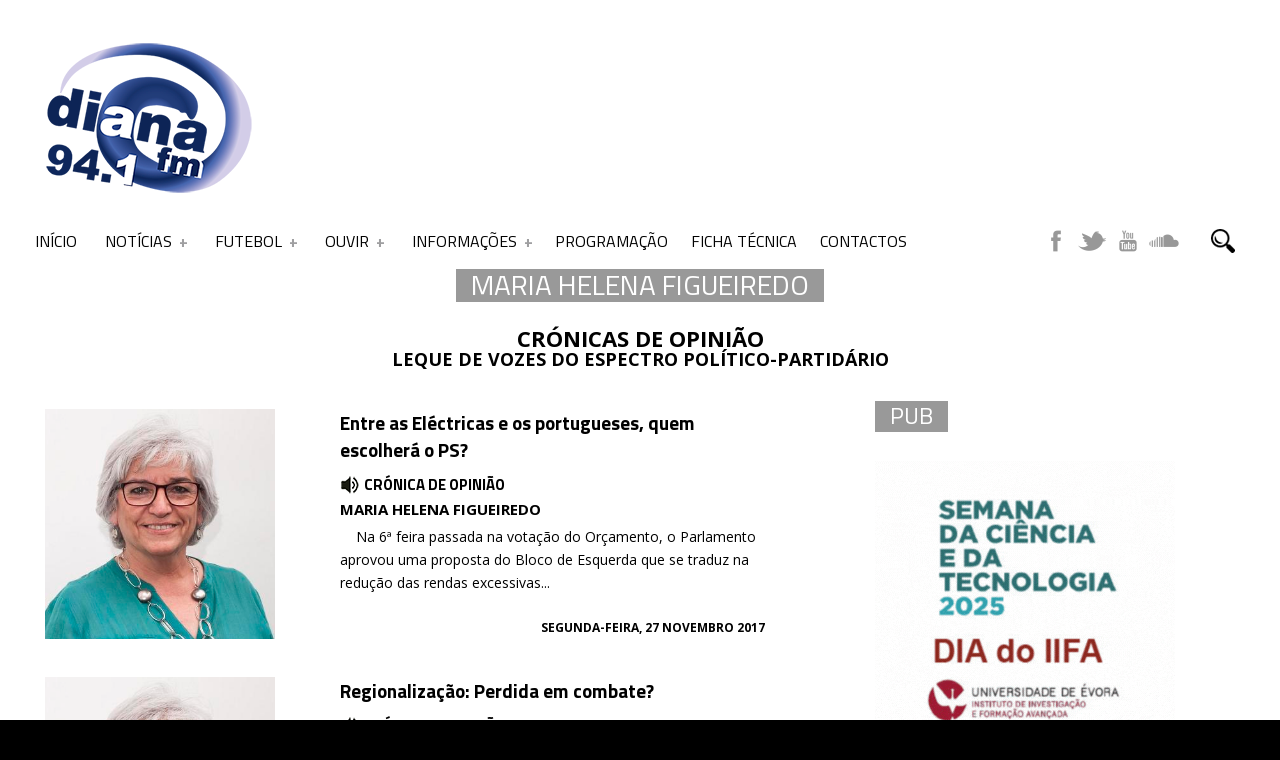

--- FILE ---
content_type: text/html; charset=utf-8
request_url: https://www.google.com/recaptcha/api2/aframe
body_size: 268
content:
<!DOCTYPE HTML><html><head><meta http-equiv="content-type" content="text/html; charset=UTF-8"></head><body><script nonce="VI2FqJd9Vd3xITfDn8PMPQ">/** Anti-fraud and anti-abuse applications only. See google.com/recaptcha */ try{var clients={'sodar':'https://pagead2.googlesyndication.com/pagead/sodar?'};window.addEventListener("message",function(a){try{if(a.source===window.parent){var b=JSON.parse(a.data);var c=clients[b['id']];if(c){var d=document.createElement('img');d.src=c+b['params']+'&rc='+(localStorage.getItem("rc::a")?sessionStorage.getItem("rc::b"):"");window.document.body.appendChild(d);sessionStorage.setItem("rc::e",parseInt(sessionStorage.getItem("rc::e")||0)+1);localStorage.setItem("rc::h",'1769737016600');}}}catch(b){}});window.parent.postMessage("_grecaptcha_ready", "*");}catch(b){}</script></body></html>